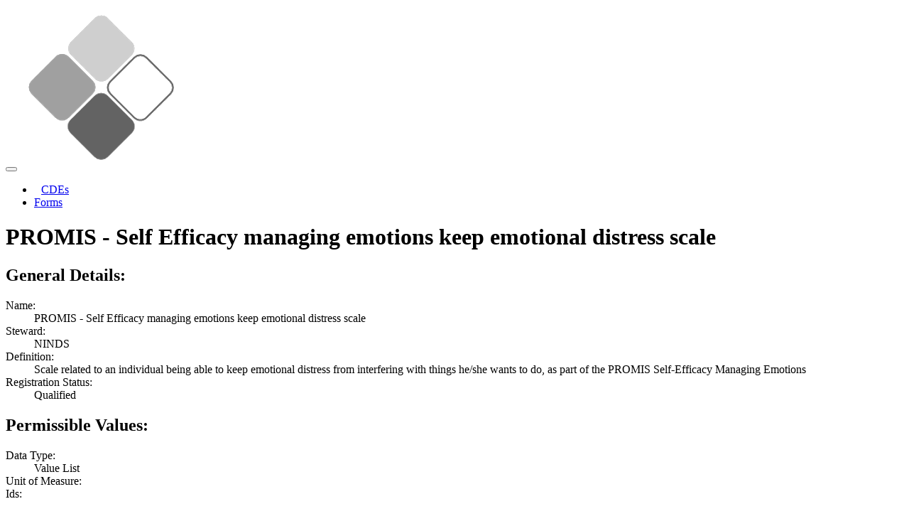

--- FILE ---
content_type: text/html; charset=utf-8
request_url: https://cde.nlm.nih.gov/deView?tinyId=Qk_F5M_a6L
body_size: 1762
content:
<!DOCTYPE html>
<html lang="en">
<head>
    <base href="/">
    <title>NIH Common Data Elements (CDE) Repository</title>
    <meta name="site-version">
    <meta http-equiv="X-UA-Compatible" content="IE=edge,chrome=1">
    <meta name="description"
          content="Repository of Common Data Elements (CDE) and Protocol Forms. Search CDEs. Search Protocol Forms.">
    <meta name="keywords"
          content="cde, common data element, form, protocol, protocol form, crf, case report form, promis, neuro-qol, phenx, ahrq, ninds, value set, repository, nih, nlm, national institutes of health, national library of medicine">
    <meta name=viewport content="width=device-width, initial-scale=1">
    <style>
        .card {
            padding: 5px;
            margin: 5px;
        }
    </style>
</head>

<body role="application">
<nav class="navbar navbar-toggleable-md navbar-inverse bg-inverse">
    <button class="navbar-toggler navbar-toggler-right" type="button" data-toggle="collapse" data-target="#navbarNav"
            aria-controls="navbarNav" aria-expanded="false" aria-label="Toggle navigation">
        <span class="navbar-toggler-icon"></span>
    </button>
    <a class="navbar-brand">
        <a href="/home/">
            <img alt="Home" src="/assets/img/NIH-CDE-Logo-Simple.png"/>
        </a>
    </a>
    <div class="collapse navbar-collapse" id="navbarNav">
        <ul class="navbar-nav">
            <li class="nav-item">
                <a class="nav-link" href="/cde/search/" style="margin-left: 10px">CDEs</a>
            </li>
            <li class="nav-item">
                <a class="nav-link" href="/form/search/">Forms</a>
            </li>
        </ul>
    </div>
</nav>

<div class="container" itemscope="https://schema.org/MedicalCode">
    
    <h1>PROMIS - Self Efficacy managing emotions keep emotional distress scale</h1>
    <div class="row" id="general_tab">
    <h2 class="w-100">General Details:</h2>
    <div class="col-12">
        <dl class="row">
            <dt class="col-3">Name:</dt>
            <dd class="col-9">PROMIS - Self Efficacy managing emotions keep emotional distress scale</dd>
            <dt class="col-3">Steward:</dt>
            <dd class="col-9">NINDS</dd>
            
            <dt class="col-3">Definition:</dt>
            <dd class="col-9">Scale related to an individual being able to keep emotional distress from interfering with things he/she wants to do, as part of the PROMIS Self-Efficacy Managing Emotions</dd>
            
            <dt class="col-3">Registration Status:</dt>
            <dd class="col-9">Qualified</dd>
        </dl>
    </div>
</div>

    <div class="row" id="pvs_tab">
        <h2 class="w-100">Permissible Values:</h2>
        <div class="col-12">
            <dl class="row">
                <dt class="col-3">Data Type:</dt>
                <dd class="col-9">Value List</dd>
                <dt class="col-3">Unit of Measure:</dt>
                <dd class="col-9"></dd>
                <dt class="col-3">Ids:</dt>
                <dd class="col-9"></dd>
            </dl>
        </div>
        
        <div class="col-12">
            <table class="table table-striped">
                <thead>
                <tr>
                    <th>Value</th>
                    <th>Code Name</th>
                    <th>Code</th>
                    <th>Code System</th>
                    <th>Code Description</th>
                </tr>
                </thead>
                <tbody>
                
                <tr>
                    <td>0</td>
                    <td>I am not at all confident</td>
                    <td></td>
                    <td></td>
                    <td>I am not at all confident</td>
                </tr>
                
                <tr>
                    <td>1</td>
                    <td>I am a little confident</td>
                    <td></td>
                    <td></td>
                    <td>I am a little confident</td>
                </tr>
                
                <tr>
                    <td>2</td>
                    <td>I am somewhat confident</td>
                    <td></td>
                    <td></td>
                    <td>I am somewhat confident</td>
                </tr>
                
                <tr>
                    <td>3</td>
                    <td>I am quite confident</td>
                    <td></td>
                    <td></td>
                    <td>I am quite confident</td>
                </tr>
                
                <tr>
                    <td>4</td>
                    <td>I am very confident</td>
                    <td></td>
                    <td></td>
                    <td>I am very confident</td>
                </tr>
                
                </tbody>
            </table>
        </div>
        
    </div>
    <div id="naming_tab">
    
    <div class="row">
        <h2 class="w-100">Designations:</h2>
        
        <div class="col-12">
            <dl class="row">
                <dt class="col-3">Designation:</dt>
                <dd class="col-9">PROMIS - Self Efficacy managing emotions keep emotional distress scale</dd>
                <dt class="col-3">Tags:</dt>
                <dd class="col-9"></dd>
            </dl>
        </div>
        
    </div>
    

    
    <div class="row">
        <h2 class="w-100">Designations:</h2>
        
        <div class="col-12">
            <dl class="row">
                <dt class="col-3">Definition:</dt>
                <dd class="col-9">Scale related to an individual being able to keep emotional distress from interfering with things he/she wants to do, as part of the PROMIS Self-Efficacy Managing Emotions</dd>
                <dt class="col-3">Tags:</dt>
                <dd class="col-9"></dd>
            </dl>
        </div>
        
    </div>
    
</div>

    


    


    
<div class="row" id="ids_tab">
    <h2 class="w-100">Identifiers:</h2>
    <div class="col-12">
        <dl class="row">
            <dt class="col-3">Source:</dt>
            <dd class="col-9">NLM</dd>
            <dt class="col-3">Id:</dt>
            <dd class="col-9">Qk_F5M_a6L</dd>
            <dt class="col-3">Version:</dt>
            <dd class="col-9"></dd>
        </dl>
    </div>
    
    <div class="col-12">
        <dl class="row">
            <dt class="col-3">Source:</dt>
            <dd class="col-9">NINDS</dd>
            <dt class="col-3">Id:</dt>
            <dd class="col-9">C55720</dd>
            <dt class="col-3">Version:</dt>
            <dd class="col-9">1</dd>
        </dl>
    </div>
    
    <div class="col-12">
        <dl class="row">
            <dt class="col-3">Source:</dt>
            <dd class="col-9">BRICS Variable Name</dd>
            <dt class="col-3">Id:</dt>
            <dd class="col-9">PROMISSlfEffMnEmKpEmtnDstScl</dd>
            <dt class="col-3">Version:</dt>
            <dd class="col-9"></dd>
        </dl>
    </div>
    
</div>


    

</div>

<footer class="footer">
    <div class="container">
        <hr>
        <div class="row">
            <div class="col-sm-4 text-md-left col-12 text-center">
                <a href="http://www.nlm.nih.gov/copyright.html">
                    <small>Copyright</small>
                </a>,
                <a href="http://www.nlm.nih.gov/privacy.html">
                    Privacy
                </a>,
                <a href="http://www.nlm.nih.gov/accessibility.html">
                    Accessibility
                </a>
                <br/><br/>
                U.S. National Library of Medicine<br/>8600 Rockville Pike, Bethesda, MD 20894
            </div>
            <div class="col-sm-4 col-12 text-center">
                <a href="http://www.usa.gov">
                    <img alt="USA.gov logo" src="/assets/img/usa_gov_logo.png"/>
                </a>
                <a href="http://www.nlm.nih.gov/">
                    <img width="150px" alt="National Library of Medicine logo"
                         src="/assets/img/NLM-logo.png"/>
                </a>
            </div>
            <div class="col-sm-4 text-md-right col-12 text-center">
                <a href="http://www.nih.gov/">
                    National Institutes of Health
                </a><br/>
                <a href="http://www.hhs.gov/">
                    Health &amp; Human Services
                </a><br/>
                <a href="http://www.nih.gov/icd/od/foia/index.htm">
                    Freedom of Information Act
                </a><br/>
                <a href="https://support.nlm.nih.gov/support/create-case/">
                    NLM Customer Support
                </a>
            </div>
        </div>
    </div>
</footer>


<script type="application/ld+json">
        {
          "@context": "https://schema.org",
          "@type": "GovernmentOrganization",
          "name":"U.S. National Library of Medicine",
          "address":{
            "@type":"PostalAddress",
            "addressCountry":"US",
            "addressLocality":"Bethesda",
            "addressRegion":"MD",
            "postalCode":"20894",
            "streetAddress":"8600 Rockville Pike"
            },
          "description" : "NIH Common Data Elements Repository",
          "url": "https://cde.nlm.nih.gov",
          "logo": "https://cde.nlm.nih.gov/assets/img/NIH-CDE.svg"
          }
</script>
<script type="application/ld+json">
        {
          "@context" : "https://schema.org",
          "@type" : "WebSite",
          "name" : "NIH CDE Repository",
          "description" : "NIH Common Data Elements Repository",
          "url" : "https://cde.nlm.nih.gov"
        }
</script>
</body>
</html>
